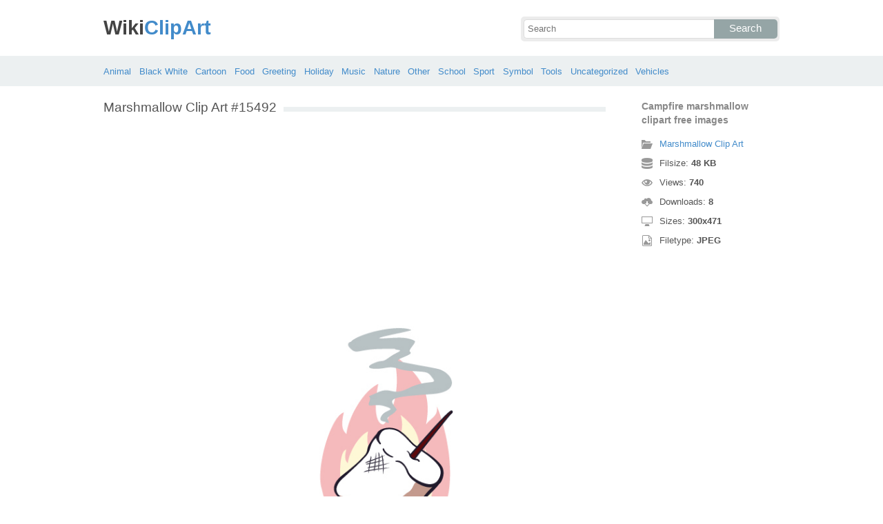

--- FILE ---
content_type: text/html; charset=UTF-8
request_url: https://wikiclipart.com/marshmallow-clip-art_15492/
body_size: 4243
content:
<!DOCTYPE html>
<html lang="en-US">
<head>
<meta charset="UTF-8" />
<title>Campfire marshmallow clipart free images - WikiClipArt</title>
<meta name="viewport" content="initial-scale=1,user-scalable=no,maximum-scale=1" />
<link rel="stylesheet" type="text/css" href="https://wikiclipart.com/wp-content/themes/wkclipart/style.css" />
<link rel="shortcut icon" href="https://wikiclipart.com/wp-content/themes/wkclipart/favicon.ico" />
<meta name='robots' content='index, follow, max-image-preview:large, max-snippet:-1, max-video-preview:-1' />

	<!-- This site is optimized with the Yoast SEO plugin v25.6 - https://yoast.com/wordpress/plugins/seo/ -->
	<meta property="og:locale" content="en_US" />
	<meta property="og:title" content="Campfire marshmallow clipart free images - WikiClipArt" />
	<meta property="og:description" content="Campfire marshmallow clipart free images" />
	<meta property="og:url" content="https://wikiclipart.com/marshmallow-clip-art_15492/" />
	<meta property="og:site_name" content="WikiClipArt" />
	<meta property="og:image" content="https://wikiclipart.com/marshmallow-clip-art_15492" />
	<meta property="og:image:width" content="300" />
	<meta property="og:image:height" content="471" />
	<meta property="og:image:type" content="image/jpeg" />
	<meta name="twitter:card" content="summary_large_image" />
	<script type="application/ld+json" class="yoast-schema-graph">{"@context":"https://schema.org","@graph":[{"@type":"WebPage","@id":"https://wikiclipart.com/marshmallow-clip-art_15492/","url":"https://wikiclipart.com/marshmallow-clip-art_15492/","name":"Campfire marshmallow clipart free images - WikiClipArt","isPartOf":{"@id":"https://wikiclipart.com/#website"},"primaryImageOfPage":{"@id":"https://wikiclipart.com/marshmallow-clip-art_15492/#primaryimage"},"image":{"@id":"https://wikiclipart.com/marshmallow-clip-art_15492/#primaryimage"},"thumbnailUrl":"https://wikiclipart.com/wp-content/uploads/2016/12/Campfire-marshmallow-clipart-free-images.jpg","datePublished":"2016-12-14T04:14:18+00:00","breadcrumb":{"@id":"https://wikiclipart.com/marshmallow-clip-art_15492/#breadcrumb"},"inLanguage":"en-US","potentialAction":[{"@type":"ReadAction","target":["https://wikiclipart.com/marshmallow-clip-art_15492/"]}]},{"@type":"ImageObject","inLanguage":"en-US","@id":"https://wikiclipart.com/marshmallow-clip-art_15492/#primaryimage","url":"https://wikiclipart.com/wp-content/uploads/2016/12/Campfire-marshmallow-clipart-free-images.jpg","contentUrl":"https://wikiclipart.com/wp-content/uploads/2016/12/Campfire-marshmallow-clipart-free-images.jpg","width":300,"height":471,"caption":"Campfire marshmallow clipart free images"},{"@type":"BreadcrumbList","@id":"https://wikiclipart.com/marshmallow-clip-art_15492/#breadcrumb","itemListElement":[{"@type":"ListItem","position":1,"name":"Home","item":"https://wikiclipart.com/"},{"@type":"ListItem","position":2,"name":"Marshmallow Clip Art","item":"https://wikiclipart.com/marshmallow-clip-art/"},{"@type":"ListItem","position":3,"name":"Campfire marshmallow clipart free images"}]},{"@type":"WebSite","@id":"https://wikiclipart.com/#website","url":"https://wikiclipart.com/","name":"WikiClipArt","description":"All popular Clipart gallery","potentialAction":[{"@type":"SearchAction","target":{"@type":"EntryPoint","urlTemplate":"https://wikiclipart.com/?s={search_term_string}"},"query-input":{"@type":"PropertyValueSpecification","valueRequired":true,"valueName":"search_term_string"}}],"inLanguage":"en-US"}]}</script>
	<!-- / Yoast SEO plugin. -->


</head>
<body>
<header class="wikiclipart">
	<div class="hdh">
		<div class="wr fix">
			<div class="left lg">
				<a href="https://wikiclipart.com"><span>Wiki</span>ClipArt</a>
			</div>
			<div class="right sf">
				<form class="fo fix" method="get" action="https://wikiclipart.com">
					<input type="text" name="s" value="" class="si" placeholder="Search" />
					<button type="submit" class="sb">Search</button>
				</form>
			</div>
		</div>
	</div>
	<nav class="nvb">
		<div class="wr">
				<a href="https://wikiclipart.com/clipart/animal/">Animal</a>
	<a href="https://wikiclipart.com/clipart/black-white/">Black White</a>
	<a href="https://wikiclipart.com/clipart/cartoon/">Cartoon</a>
	<a href="https://wikiclipart.com/clipart/food/">Food</a>
	<a href="https://wikiclipart.com/clipart/greeting/">Greeting</a>
	<a href="https://wikiclipart.com/clipart/holiday/">Holiday</a>
	<a href="https://wikiclipart.com/clipart/music/">Music</a>
	<a href="https://wikiclipart.com/clipart/nature/">Nature</a>
	<a href="https://wikiclipart.com/clipart/other/">Other</a>
	<a href="https://wikiclipart.com/clipart/school/">School</a>
	<a href="https://wikiclipart.com/clipart/sport/">Sport</a>
	<a href="https://wikiclipart.com/clipart/symbol/">Symbol</a>
	<a href="https://wikiclipart.com/clipart/tools/">Tools</a>
	<a href="https://wikiclipart.com/clipart/uncategorized/">Uncategorized</a>
	<a href="https://wikiclipart.com/clipart/vehicles/">Vehicles</a>
		</div>
	</nav>
</header><div class="content attachment">
	<div class="wr">
				<div class="gd fix">
			<div class="jr left">
				<h1><span>Marshmallow Clip Art #15492</span></h1>
				<div class='banner'><script async src="//pagead2.googlesyndication.com/pagead/js/adsbygoogle.js"></script>
<!-- wiclip -->
<ins class="adsbygoogle"
     style="display:block"
     data-ad-client="ca-pub-3659458590920788"
     data-ad-slot="7572830753"
     data-ad-format="rectangle,horizontal"></ins>
<script>
(adsbygoogle = window.adsbygoogle || []).push({});
</script></div>				<div class="img">
					<img width="300" height="471" src="https://wikiclipart.com/wp-content/uploads/2016/12/Campfire-marshmallow-clipart-free-images.jpg" class="attachment-full size-full" alt="Campfire marshmallow clipart free images" decoding="async" fetchpriority="high" srcset="https://wikiclipart.com/wp-content/uploads/2016/12/Campfire-marshmallow-clipart-free-images.jpg 300w, https://wikiclipart.com/wp-content/uploads/2016/12/Campfire-marshmallow-clipart-free-images-108x170.jpg 108w" sizes="(max-width: 300px) 100vw, 300px" />				</div>
				<div class='banner'><script async src="//pagead2.googlesyndication.com/pagead/js/adsbygoogle.js"></script>
<!-- wiclip -->
<ins class="adsbygoogle"
     style="display:block"
     data-ad-client="ca-pub-3659458590920788"
     data-ad-slot="7572830753"
     data-ad-format="rectangle,horizontal"></ins>
<script>
(adsbygoogle = window.adsbygoogle || []).push({});
</script></div>			</div>
			<div class="info right">
				<h3>Campfire marshmallow clipart free images</h3>
				<span><i class="icon-cat"></i><a href="https://wikiclipart.com/marshmallow-clip-art/">Marshmallow Clip Art</a> </span>
				<span><i class="icon-size"></i>Filsize: <strong>48 KB</strong> </span>
				<span><i class="icon-eye"></i>Views: <strong id="vi">739</strong> </span>
				<span><i class="icon-dl"></i>Downloads: <strong>8</strong> </span>
				<span><i class="icon-res"></i>Sizes: <strong>300x471</strong> </span>
				<span><i class="icon-ext"></i>Filetype: <strong>JPEG</strong> </span>
			</div>
		</div>
		<div class="clip sr fix">
			<div><a target="_blank" rel="nofollow" href="http://pinterest.com/pin/create/button/?url=https://wikiclipart.com/marshmallow-clip-art_15492/&amp;media=http://wikiclipart.com/wp-content/uploads/2016/12/Campfire-marshmallow-clipart-free-images.jpg&amp;description=Campfire%20marshmallow%20clipart%20free%20images" class="pinit" title="Share on Pinterest!" onClick="window.open(this.href,'_blank','width=700,height=300');return false;"></a></div>
			<div class="fb-like" data-href="https://wikiclipart.com" data-layout="button" data-action="like" data-show-faces="false" data-share="false"></div>
			<div class="fb-share-button" data-href="https://wikiclipart.com/marshmallow-clip-art_15492/"  data-type="button"></div>
			<div><a href="https://twitter.com/share" class="twitter-share-button" data-dnt="true" data-count="none" data-via="@wikiclipartdotcom">tweet</a></div>
			<div class="dl"><a href="#" onclick="document.getElementById('dlf').submit();return false;"><i class="icon-ext"></i>View full-size</a></div>
		</div>
		<div class="comment">
			<h2>Leave Comments</h2>
			<div class="fb-comments" data-href="https://wikiclipart.com/marshmallow-clip-art_15492/" data-numposts="5" data-colorscheme="light" data-width="100%"></div>
			<span class="clear pid" data-id="15492"></span>
		</div>
		<div class="otr fix">
			<h2><span>Related Clip Art</span></h2>
			<div class="clear"></div>
			<div class="kt p-15543">
	<a href="https://wikiclipart.com/marshmallow-clip-art_15543/">
		<img width="170" height="90" src="https://wikiclipart.com/wp-content/uploads/2016/12/Marshmallow-clip-art-11.jpg" class="attachment-thumbnail size-thumbnail" alt="Marshmallow clip art 11" decoding="async" />	</a>
</div>
<div class="kt p-15525">
	<a href="https://wikiclipart.com/marshmallow-clip-art_15525/">
		<img width="164" height="170" src="https://wikiclipart.com/wp-content/uploads/2016/12/Marshmallow-camping-clip-art.jpg" class="attachment-thumbnail size-thumbnail" alt="Marshmallow camping clip art" decoding="async" />	</a>
</div>
<div class="kt p-15488">
	<a href="https://wikiclipart.com/marshmallow-clip-art_15488/">
		<img width="161" height="170" src="https://wikiclipart.com/wp-content/uploads/2016/12/Marshmallow-clipart-2.png" class="attachment-thumbnail size-thumbnail" alt="Marshmallow clipart 2" decoding="async" loading="lazy" />	</a>
</div>
<div class="kt p-15528">
	<a href="https://wikiclipart.com/marshmallow-clip-art_15528/">
		<img width="170" height="123" src="https://wikiclipart.com/wp-content/uploads/2016/12/Frozen-marshmallow-clipart.png" class="attachment-thumbnail size-thumbnail" alt="Frozen marshmallow clipart" decoding="async" loading="lazy" />	</a>
</div>
<div class="kt p-15502">
	<a href="https://wikiclipart.com/marshmallow-clip-art_15502/">
		<img width="170" height="69" src="https://wikiclipart.com/wp-content/uploads/2016/12/Marshmallow-clip-art-6.jpg" class="attachment-thumbnail size-thumbnail" alt="Marshmallow clip art 6" decoding="async" loading="lazy" />	</a>
</div>
<div class="kt p-15550">
	<a href="https://wikiclipart.com/marshmallow-clip-art_15550/">
		<img width="170" height="101" src="https://wikiclipart.com/wp-content/uploads/2016/12/Marshmallow-cute-smore-clipart.jpg" class="attachment-thumbnail size-thumbnail" alt="Marshmallow cute smore clipart" decoding="async" loading="lazy" />	</a>
</div>
<div class="kt p-15487">
	<a href="https://wikiclipart.com/marshmallow-clip-art_15487/">
		<img width="133" height="170" src="https://wikiclipart.com/wp-content/uploads/2016/12/Marshmallow-clipart.jpeg" class="attachment-thumbnail size-thumbnail" alt="Marshmallow clipart" decoding="async" loading="lazy" />	</a>
</div>
<div class="kt p-15520">
	<a href="https://wikiclipart.com/marshmallow-clip-art_15520/">
		<img width="163" height="170" src="https://wikiclipart.com/wp-content/uploads/2016/12/Container-clipart-bucket-container-cute-face-marshmallow.png" class="attachment-thumbnail size-thumbnail" alt="Container clipart bucket container cute face marshmallow" decoding="async" loading="lazy" />	</a>
</div>
<div class="kt p-15552">
	<a href="https://wikiclipart.com/marshmallow-clip-art_15552/">
		<img width="159" height="170" src="https://wikiclipart.com/wp-content/uploads/2016/12/Marshmallow-cocoa-off-sale-and-cups-on-clipart.jpg" class="attachment-thumbnail size-thumbnail" alt="Marshmallow cocoa off sale and cups on clipart" decoding="async" loading="lazy" />	</a>
</div>
<div class="kt p-15539">
	<a href="https://wikiclipart.com/marshmallow-clip-art_15539/">
		<img width="170" height="92" src="https://wikiclipart.com/wp-content/uploads/2016/12/National-marshmallow-toasting-day-clip-art.jpg" class="attachment-thumbnail size-thumbnail" alt="National marshmallow toasting day clip art" decoding="async" loading="lazy" />	</a>
</div>
		</div>
		<a href="https://wikiclipart.com/marshmallow-clip-art/" class="ar">&larr; Marshmallow Clip Art</a>
		<div class='banner btm'><script async src="//pagead2.googlesyndication.com/pagead/js/adsbygoogle.js"></script>
<!-- wiclip -->
<ins class="adsbygoogle"
     style="display:block"
     data-ad-client="ca-pub-3659458590920788"
     data-ad-slot="7572830753"
     data-ad-format="rectangle,horizontal"></ins>
<script>
(adsbygoogle = window.adsbygoogle || []).push({});
</script></div>		<div class="otr fix">
			<h2><span>Recent Clipart</span></h2>
			<div class="clear"></div>
			<div class="kt p-39266">
	<a href="https://wikiclipart.com/motorcycle-clipart-black-and-white/" title='Motorcycle Clipart Black And White'>
		<img width="156" height="170" src="https://wikiclipart.com/wp-content/uploads/2018/02/Motorcycle-black-and-white-harley-motorcycle-silhouette-vector-harley-motorcycle-clipart.jpg" class="attachment-thumbnail size-thumbnail" alt="Motorcycle  black and white harley motorcycle silhouette vector harley motorcycle clipart" decoding="async" loading="lazy" />	</a>
</div>
<div class="kt p-39137">
	<a href="https://wikiclipart.com/dog-bowl-clipart/" title='Dog Bowl Clipart'>
		<img width="170" height="111" src="https://wikiclipart.com/wp-content/uploads/2018/02/Bones-clipart-dog-bowl-pencil-and-in-color-bones.jpg" class="attachment-thumbnail size-thumbnail" alt="Bones clipart dog bowl pencil and in color bones" decoding="async" loading="lazy" />	</a>
</div>
<div class="kt p-39053">
	<a href="https://wikiclipart.com/child-thinking-clipart/" title='Child Thinking Clipart'>
		<img width="170" height="170" src="https://wikiclipart.com/wp-content/uploads/2018/02/Child-thinking-girl-thinking-clipart-pencil-and-in-color-girl-thinking-clipart.jpg" class="attachment-thumbnail size-thumbnail" alt="Child thinking girl thinking clipart pencil and in color girl thinking clipart" decoding="async" loading="lazy" />	</a>
</div>
<div class="kt p-39055">
	<a href="https://wikiclipart.com/fire-hat-clipart/" title='Fire Hat Clipart'>
		<img width="170" height="154" src="https://wikiclipart.com/wp-content/uploads/2018/02/Firefighters-axe-emblem-fire-hat-symbol-flames-clip-art.png" class="attachment-thumbnail size-thumbnail" alt="Firefighters axe emblem fire hat symbol flames clip art" decoding="async" loading="lazy" />	</a>
</div>
<div class="kt p-38903">
	<a href="https://wikiclipart.com/pig-face-clipart/" title='Pig Face Clipart'>
		<img width="170" height="134" src="https://wikiclipart.com/wp-content/uploads/2018/01/Clipart-pig-face-clip-art-library.png" class="attachment-thumbnail size-thumbnail" alt="Clipart pig face clip art library" decoding="async" loading="lazy" />	</a>
</div>
<div class="kt p-38856">
	<a href="https://wikiclipart.com/sunflower-clip-art/" title='Sunflower Clip Art'>
		<img width="170" height="168" src="https://wikiclipart.com/wp-content/uploads/2018/01/Sunflower-free-sunflower-vectors-photos-and-psd-files-free-download-clip-art.jpg" class="attachment-thumbnail size-thumbnail" alt="Sunflower  free sunflower vectors photos and psd files free download clip art" decoding="async" loading="lazy" />	</a>
</div>
<div class="kt p-38729">
	<a href="https://wikiclipart.com/lunch-tray-clipart/" title='Lunch Tray Clipart'>
		<img width="170" height="99" src="https://wikiclipart.com/wp-content/uploads/2018/01/Lunch-tray-get-food-tray-clipart-the-cliparts.png" class="attachment-thumbnail size-thumbnail" alt="Lunch tray get food tray clipart the cliparts" decoding="async" loading="lazy" />	</a>
</div>
<div class="kt p-38705">
	<a href="https://wikiclipart.com/christmas-thank-you-clipart/" title='Christmas Thank You Clipart'>
		<img width="170" height="108" src="https://wikiclipart.com/wp-content/uploads/2018/01/Christmas-thank-you-dabbled-download-printable-holiday-thank-you-note-template-for-kids-clip-art.jpg" class="attachment-thumbnail size-thumbnail" alt="Christmas thank you dabbled download printable holiday thank you note template for kids clip art" decoding="async" loading="lazy" />	</a>
</div>
<div class="kt p-38641">
	<a href="https://wikiclipart.com/slime-clipart/" title='Slime Clipart'>
		<img width="170" height="162" src="https://wikiclipart.com/wp-content/uploads/2018/01/Blue-slime-clipart.jpg" class="attachment-thumbnail size-thumbnail" alt="Blue slime clipart" decoding="async" loading="lazy" />	</a>
</div>
<div class="kt p-38521">
	<a href="https://wikiclipart.com/transformers-clip-art/" title='Transformers Clip Art'>
		<img width="105" height="170" src="https://wikiclipart.com/wp-content/uploads/2018/01/Transformers-clipart-optimus-prime.jpg" class="attachment-thumbnail size-thumbnail" alt="Transformers clipart optimus prime" decoding="async" loading="lazy" />	</a>
</div>
		</div>
		<div class="breadcrumb">
			<div itemscope itemtype="http://data-vocabulary.org/Breadcrumb"><a href="https://wikiclipart.com" itemprop="url" rel="nofollow"><span itemprop="title">Home</span></a></div> &raquo; <div itemscope itemtype="http://data-vocabulary.org/Breadcrumb"><a href="https://wikiclipart.com/clipart/food/" itemprop="url" rel="nofollow"><span itemprop="title">Food</span></a></div> &raquo; <div itemscope itemtype="http://data-vocabulary.org/Breadcrumb"><span itemprop="title">Campfire marshmallow clipart free images</span></div>		</div>
		<form id="dlf" method="post" action="">
		<input type="hidden" name="pid" value="15492"/>
		<input type="hidden" name="n" value="Marshmallow Clip Art 15492"/>
		<input type="hidden" name="na" value="1"/>
		</form>
			</div>
</div>
<footer>
	<div class="wr">
		<div class="ftt fix">
			<div class="left pgs"><a href="https://wikiclipart.com/privacy/">Privacy</a>-<a href="https://wikiclipart.com/sitemap/">Sitemap</a>-<a href="https://wikiclipart.com/contact-us/">Contact</a>-<a href="https://wikiclipart.com/disclaimer/">Disclaimer</a>-<a href="https://wikiclipart.com/copyright/">Copyright</a></div>
			<div class="right cpr">&copy; 2016 WikiClipArt.com</div>
		</div>
	</div>
</footer>
<script type="text/javascript" src="https://wikiclipart.com/wp-content/themes/wkclipart/js/jquery.js"></script>
<script type="text/javascript" src="https://wikiclipart.com/wp-content/themes/wkclipart/js/wkc.js"></script>
<script>var ax="https://wikiclipart.com/wp-admin/admin-ajax.php";</script>
<script src="//platform.twitter.com/widgets.js" type="text/javascript"></script>
<div id="fb-root"></div>
<script>
(function(d, s, id) {
var js, fjs = d.getElementsByTagName(s)[0];
if (d.getElementById(id)) return;
js = d.createElement(s); js.id = id;
js.src = "//connect.facebook.net/en_US/all.js#xfbml=1";
fjs.parentNode.insertBefore(js, fjs);
}(document, 'script', 'facebook-jssdk'));
jQuery(function(){jQuery.post(ax,{
action:"views_image",pid:jQuery(".pid").attr("data-id")},
function(vw){jQuery('#vi').html(vw);});});
</script>
<script type="text/javascript">
var sc_project=11637234; 
var sc_invisible=1; 
var sc_security="e03c3bc1"; 
</script>
<script type="text/javascript" src="https://www.statcounter.com/counter/counter.js" async></script>
<noscript><div class="statcounter">
<a title="Web Analytics" href="http://statcounter.com/" target="_blank">
<img class="statcounter" src="//c.statcounter.com/11637234/0/e03c3bc1/1/" alt="Web Analytics"></a>
</div></noscript>
</body>
</html>

--- FILE ---
content_type: text/html; charset=utf-8
request_url: https://www.google.com/recaptcha/api2/aframe
body_size: 268
content:
<!DOCTYPE HTML><html><head><meta http-equiv="content-type" content="text/html; charset=UTF-8"></head><body><script nonce="JvQulaw1FqCrKdJDOdzVkA">/** Anti-fraud and anti-abuse applications only. See google.com/recaptcha */ try{var clients={'sodar':'https://pagead2.googlesyndication.com/pagead/sodar?'};window.addEventListener("message",function(a){try{if(a.source===window.parent){var b=JSON.parse(a.data);var c=clients[b['id']];if(c){var d=document.createElement('img');d.src=c+b['params']+'&rc='+(localStorage.getItem("rc::a")?sessionStorage.getItem("rc::b"):"");window.document.body.appendChild(d);sessionStorage.setItem("rc::e",parseInt(sessionStorage.getItem("rc::e")||0)+1);localStorage.setItem("rc::h",'1768356752868');}}}catch(b){}});window.parent.postMessage("_grecaptcha_ready", "*");}catch(b){}</script></body></html>